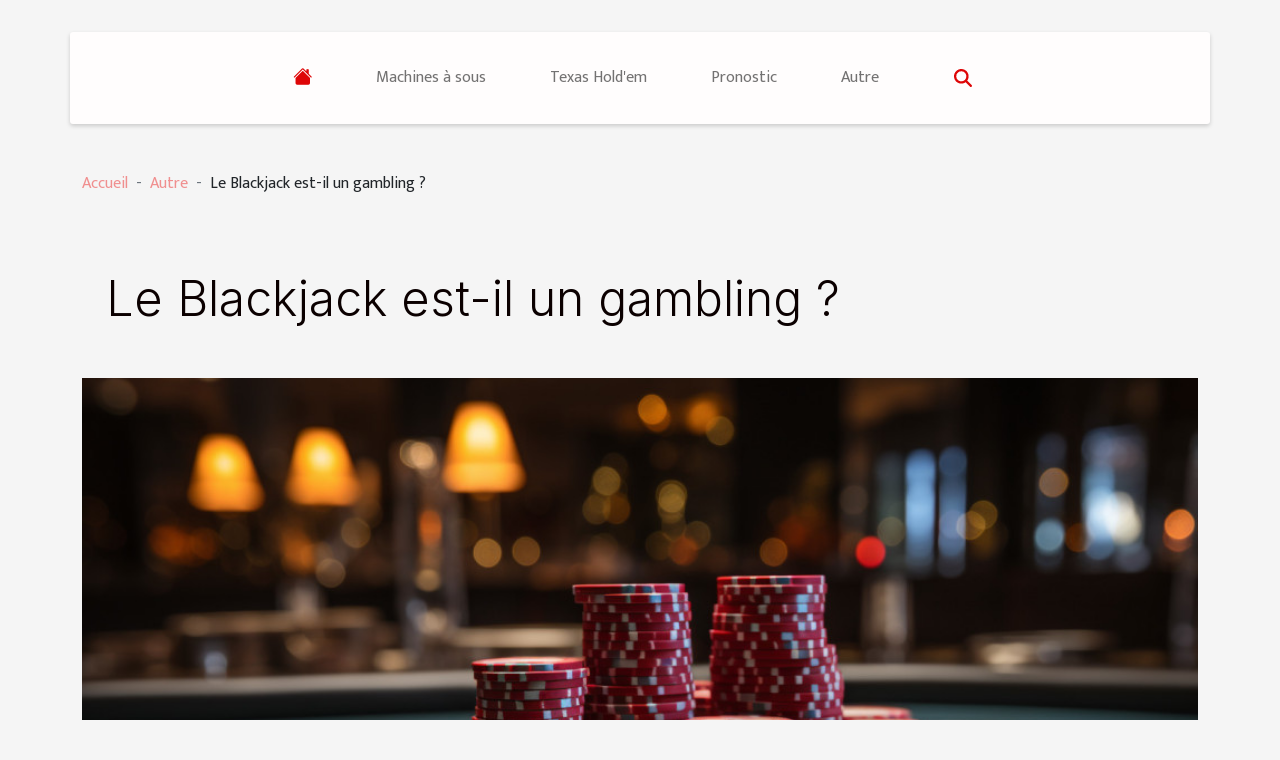

--- FILE ---
content_type: text/html; charset=UTF-8
request_url: https://www.infinite-rpg.com/le-blackjack-est-il-un-gambling
body_size: 13319
content:
<!DOCTYPE html>
    <html lang="fr">
<head>
    <meta charset="utf-8">
    <meta name="viewport" content="width=device-width, initial-scale=1">
    <title>Le Blackjack est-il un gambling ?  | www.infinite-rpg.com</title>

<meta name="description" content="">

<meta name="robots" content="follow,index" />
<link rel="icon" type="image/png" href="/favicon.png" />


    <link rel="stylesheet" href="/css/style2.css">
</head>
<body>
    <header>
    <div class="container-fluid d-flex justify-content-center">
        <nav class="navbar container navbar-expand-xl m-0 pt-3 pb-3">
            <div class="container-fluid">
                <button class="navbar-toggler" type="button" data-bs-toggle="collapse" data-bs-target="#navbarSupportedContent" aria-controls="navbarSupportedContent" aria-expanded="false" aria-label="Toggle navigation">
                    <svg xmlns="http://www.w3.org/2000/svg" fill="currentColor" class="bi bi-list" viewBox="0 0 16 16">
                        <path fill-rule="evenodd" d="M2.5 12a.5.5 0 0 1 .5-.5h10a.5.5 0 0 1 0 1H3a.5.5 0 0 1-.5-.5m0-4a.5.5 0 0 1 .5-.5h10a.5.5 0 0 1 0 1H3a.5.5 0 0 1-.5-.5m0-4a.5.5 0 0 1 .5-.5h10a.5.5 0 0 1 0 1H3a.5.5 0 0 1-.5-.5"></path>
                    </svg>
                </button>
                <div class="collapse navbar-collapse" id="navbarSupportedContent">
                    <ul class="navbar-nav">
                                    <li class="nav-item"><a href="/" class="nav-link"><i></i></a></li>
                                                    <li class="nav-item">
    <a href="/machines-a-sous" class="nav-link">Machines à sous</a>
    </li>
                                    <li class="nav-item">
    <a href="/texas-holdem" class="nav-link">Texas Hold'em</a>
    </li>
                                    <li class="nav-item">
    <a href="/pronostic" class="nav-link">Pronostic</a>
    </li>
                                    <li class="nav-item">
    <a href="/autre" class="nav-link">Autre</a>
    </li>
                            </ul>
                    <form class="d-flex" role="search" method="get" action="/search">
    <input type="search" class="form-control"  name="q" placeholder="Rechercher" aria-label="Rechercher"  pattern=".*\S.*" required>
    <button type="submit" class="btn">
        <svg xmlns="http://www.w3.org/2000/svg" width="18px" height="18px" fill="currentColor" viewBox="0 0 512 512">
                    <path d="M416 208c0 45.9-14.9 88.3-40 122.7L502.6 457.4c12.5 12.5 12.5 32.8 0 45.3s-32.8 12.5-45.3 0L330.7 376c-34.4 25.2-76.8 40-122.7 40C93.1 416 0 322.9 0 208S93.1 0 208 0S416 93.1 416 208zM208 352a144 144 0 1 0 0-288 144 144 0 1 0 0 288z"/>
                </svg>
    </button>
</form>
                </div>
            </div>
        </nav>
    </div>
</header>
<div class="container">
        <nav aria-label="breadcrumb"
               style="--bs-breadcrumb-divider: '-';" >
            <ol class="breadcrumb">
                <li class="breadcrumb-item"><a href="/">Accueil</a></li>
                                    <li class="breadcrumb-item  active ">
                        <a href="/autre" title="Autre">Autre</a>                    </li>
                                <li class="breadcrumb-item">
                    Le Blackjack est-il un gambling ?                </li>
            </ol>
        </nav>
    </div>
<div class="container-fluid">
    <main class="container sidebar-left mt-2">
        <div class="row">
            <div>
                                    <h1>
                        Le Blackjack est-il un gambling ?                    </h1>
                
                    <img class="img-fluid" src="/images/le-blackjack-est-il-un-gambling.jpeg" alt="Le Blackjack est-il un gambling ?">
            </div>

            <aside class="col-lg-3 order-2 order-lg-1 col-12 aside-left">
            <!--     -->

                <div class="list-flat-img">
                    <h2>Récents</h2>                            <section>

                    <figure><a href="/maximiser-vos-gains-strategies-pour-les-machines-a-sous-en-ligne" title="Maximiser vos gains : Stratégies pour les machines à sous en ligne"><img class="d-block w-100" src="/nophoto.png" alt="Maximiser vos gains : Stratégies pour les machines à sous en ligne"></a></figure>                    
                    <div>
                        <h3><a href="/maximiser-vos-gains-strategies-pour-les-machines-a-sous-en-ligne" title="Maximiser vos gains : Stratégies pour les machines à sous en ligne">Maximiser vos gains : Stratégies pour les machines à sous en ligne</a></h3>                        <div>  
Explorer les machines à sous en ligne suscite un engouement croissant, tant pour l’aspect...</div>                    </div>
                </section>
                            <section>

                    <figure><a href="/les-spectacles-et-evenements-a-ne-pas-manquer-dans-un-casino" title="Les spectacles et événements à ne pas manquer dans un casino"><img class="d-block w-100" src="/images/les-spectacles-et-evenements-a-ne-pas-manquer-dans-un-casino.jpg" alt="Les spectacles et événements à ne pas manquer dans un casino"></a></figure>                    
                    <div>
                        <h3><a href="/les-spectacles-et-evenements-a-ne-pas-manquer-dans-un-casino" title="Les spectacles et événements à ne pas manquer dans un casino">Les spectacles et événements à ne pas manquer dans un casino</a></h3>                        <div>
Au cœur des établissements de jeux, l’animation ne se limite pas aux tables et aux machines. Les...</div>                    </div>
                </section>
                            <section>

                    <figure><a href="/les-meilleures-tactiques-pour-gerer-votre-bankroll-de-paris" title="Les meilleures tactiques pour gérer votre bankroll de paris"><img class="d-block w-100" src="/images/les-meilleures-tactiques-pour-gerer-votre-bankroll-de-paris.jpg" alt="Les meilleures tactiques pour gérer votre bankroll de paris"></a></figure>                    
                    <div>
                        <h3><a href="/les-meilleures-tactiques-pour-gerer-votre-bankroll-de-paris" title="Les meilleures tactiques pour gérer votre bankroll de paris">Les meilleures tactiques pour gérer votre bankroll de paris</a></h3>                        <div>
Gérer efficacement votre bankroll de paris est essentiel pour toute personne souhaitant maximiser...</div>                    </div>
                </section>
                            <section>

                    <figure><a href="/limpact-des-conditions-de-mise-sur-les-bonus-gratuits-des-casinos" title="L&#039;impact des conditions de mise sur les bonus gratuits des casinos"><img class="d-block w-100" src="/nophoto.png" alt="L&#039;impact des conditions de mise sur les bonus gratuits des casinos"></a></figure>                    
                    <div>
                        <h3><a href="/limpact-des-conditions-de-mise-sur-les-bonus-gratuits-des-casinos" title="L&#039;impact des conditions de mise sur les bonus gratuits des casinos">L'impact des conditions de mise sur les bonus gratuits des casinos</a></h3>                        <div>
Les bonus gratuits proposés par les casinos en ligne séduisent de nombreux joueurs, mais leur...</div>                    </div>
                </section>
                            <section>

                    <figure><a href="/quest-ce-quun-bonus-crab-et-comment-lutiliser" title="Qu&#039;est-ce qu&#039;un bonus Crab et comment l&#039;utiliser ?"><img class="d-block w-100" src="/images/quest-ce-quun-bonus-crab-et-comment-lutiliser.jpg" alt="Qu&#039;est-ce qu&#039;un bonus Crab et comment l&#039;utiliser ?"></a></figure>                    
                    <div>
                        <h3><a href="/quest-ce-quun-bonus-crab-et-comment-lutiliser" title="Qu&#039;est-ce qu&#039;un bonus Crab et comment l&#039;utiliser ?">Qu'est-ce qu'un bonus Crab et comment l'utiliser ?</a></h3>                        <div>
Découvrez tout ce qu’il faut savoir sur le bonus Crab et son utilisation optimale. Ce sujet...</div>                    </div>
                </section>
                            <section>

                    <figure><a href="/exploration-des-differences-subtiles-entre-plinko-et-pachinko" title="Exploration des différences subtiles entre Plinko et Pachinko"><img class="d-block w-100" src="/images/exploration-des-differences-subtiles-entre-plinko-et-pachinko.jpg" alt="Exploration des différences subtiles entre Plinko et Pachinko"></a></figure>                    
                    <div>
                        <h3><a href="/exploration-des-differences-subtiles-entre-plinko-et-pachinko" title="Exploration des différences subtiles entre Plinko et Pachinko">Exploration des différences subtiles entre Plinko et Pachinko</a></h3>                        <div>
Dans l’univers fascinant des jeux de hasard, deux attractions emblématiques suscitent la...</div>                    </div>
                </section>
                                    </div>
            </aside>

            <div class="col-lg-9 order-1 order-lg-2 col-12 main">
                <article><div><p>Nombreux sont ceux qui adorent jouer au blackjack. Cependant, ils se demandent si ce jeu aussi est compris dans la liste des jeux caractérisé comme du gambling.</p>
<h2 id="anchor_0">Oui le blackjack est un gambling</h2>
<p>Le gambling est tout simplement un jeu de hasard dans lequel l&rsquo;on mise de l&rsquo;argent. Sa particularité, c&rsquo;est le fait que rien n&rsquo;est garanti à l&rsquo;avance. Le joueur peut soit perdre, soit gagner. Seule la chance est ce qui dirige le jeu.</p>
<p>En se basant donc sur cette définition, on en conclut que le blackjack est bel et bien du gambling. En effet, le blackjack est un jeu de cartes où l&rsquo;on mise de l&rsquo;argent et seul le hasard détermine celui qui gagne. Répondant donc à toutes ces caractéristiques, il n&rsquo;y a aucun doute que le blackjack soit du gambling.</p>
<h2 id="anchor_1">Comment gagne-t-on au blackjack ?</h2>
<p>Pour gagner au blackjack, il faudrait se maîtriser et simplement savoir quelle stratégie adopter. Il faut savoir quand maintenir ses cartes, ou quand faire un nouveau tirage,  ou quand doubler la mise et même quand se retirer de la course.</p>
<p>Une manière de gagner beaucoup aussi au blackjack, c&rsquo;est de faire de petites mises et de jouer plusieurs fois. Il vaut mieux gagner peu, à de nombreuses reprises, ce qui va accroître vos gains, que de miser gros et de tout perdre à la fin.</p>
<p>Une autre astuce pour sortir gagnant d&rsquo;une partie de blackjack en ligne, est l&rsquo;utilisation de la stratégie Martingale. Cette stratégie semble être risquée, mais elle porte quand même ses fruits. Cependant, il vaut mieux se renseigner correctement par rapport à cette stratégie ; la maîtriser efficacement, avant de décider de la mettre en pratique. Sinon, vous risquez d&rsquo;obtenir le résultat contraire à celui que vous espériez. Seuls les courageux et audacieux arrivent à utiliser cette stratégie.</p><div>
                    <fieldset><time datetime="2021-06-30 16:16:51">Mercredi 30 juin 2021 16:16</time>                        <ul>
                    <li><a href="https://t.me/share/url?url=https://www.infinite-rpg.com/le-blackjack-est-il-un-gambling&amp;text=Le Blackjack est-il un gambling ?" rel="nofollow" target="_blank"><i class="social-telegram"></i></a></li>
                    <li><a href="https://reddit.com/submit?url=https://www.infinite-rpg.com/le-blackjack-est-il-un-gambling&amp;title=Le Blackjack est-il un gambling ?" rel="nofollow" target="_blank"><i class="social-reddit"></i></a></li>
                    <li><a href="https://twitter.com/share?url=https://www.infinite-rpg.com/le-blackjack-est-il-un-gambling&amp;text=Le Blackjack est-il un gambling ?" rel="nofollow" target="_blank"><i class="social-twitter"></i></a></li>
                    <li><a href="mailto:?subject=Le Blackjack est-il un gambling ?&amp;body=Le Blackjack est-il un gambling ?: https://www.infinite-rpg.com/le-blackjack-est-il-un-gambling&quot;" rel="nofollow" target="_blank"><i class="social-mail"></i></a></li>
                    <li><a href="https://api.whatsapp.com/send?text=Le Blackjack est-il un gambling ?&amp;https://www.infinite-rpg.com/le-blackjack-est-il-un-gambling" rel="nofollow" target="_blank"><i class="social-whatsapp"></i></a></li>
                    <li><a href="https://www.facebook.com/sharer.php?u=https://www.infinite-rpg.com/le-blackjack-est-il-un-gambling" rel="nofollow" target="_blank"><i class="social-facebook"></i></a></li>
                    <li><a href="https://www.linkedin.com/shareArticle?url=https://www.infinite-rpg.com/le-blackjack-est-il-un-gambling&amp;title=Le Blackjack est-il un gambling ?" rel="nofollow" target="_blank"><i class="social-linkedin"></i></a></li>
                    <li><a href="https://pinterest.com/pin/create/bookmarklet/?media=/images/le-blackjack-est-il-un-gambling.jpeg&amp;url=https://www.infinite-rpg.com/le-blackjack-est-il-un-gambling&amp;is_video=0&amp;description=Le Blackjack est-il un gambling ?" rel="nofollow" target="_blank"><i class="social-pinterest"></i></a></li>
            </ul></fieldset></article>            </div>
        </div>
        <section class="newest-list">
        <div class="container">
                        <h2>Articles similaires</h2>
            <div class="row">
                                    <div class="col-12 col-md-4">
                        <figure><a href="/les-spectacles-et-evenements-a-ne-pas-manquer-dans-un-casino" title="Les spectacles et événements à ne pas manquer dans un casino"><img class="img-fluid" src="/images/les-spectacles-et-evenements-a-ne-pas-manquer-dans-un-casino.jpg" alt="Les spectacles et événements à ne pas manquer dans un casino"></a></figure><figcaption>Les spectacles et événements à ne pas manquer dans un casino</figcaption>                        <div>
                                                    </div>
                        <h4><a href="/les-spectacles-et-evenements-a-ne-pas-manquer-dans-un-casino" title="Les spectacles et événements à ne pas manquer dans un casino">Les spectacles et événements à ne pas manquer dans un casino</a></h4>                        <time datetime="2026-01-28 01:20:03">Mercredi 28 janvier 2026 01:20</time>                        <div>
Au cœur des établissements de jeux, l’animation ne se limite pas aux tables et aux machines. Les...</div>                    </div>
                                    <div class="col-12 col-md-4">
                        <figure><a href="/quest-ce-quun-bonus-crab-et-comment-lutiliser" title="Qu&#039;est-ce qu&#039;un bonus Crab et comment l&#039;utiliser ?"><img class="img-fluid" src="/images/quest-ce-quun-bonus-crab-et-comment-lutiliser.jpg" alt="Qu&#039;est-ce qu&#039;un bonus Crab et comment l&#039;utiliser ?"></a></figure><figcaption>Qu'est-ce qu'un bonus Crab et comment l'utiliser ?</figcaption>                        <div>
                                                    </div>
                        <h4><a href="/quest-ce-quun-bonus-crab-et-comment-lutiliser" title="Qu&#039;est-ce qu&#039;un bonus Crab et comment l&#039;utiliser ?">Qu'est-ce qu'un bonus Crab et comment l'utiliser ?</a></h4>                        <time datetime="2025-09-18 07:35:04">Jeudi 18 septembre 2025 07:35</time>                        <div>
Découvrez tout ce qu’il faut savoir sur le bonus Crab et son utilisation optimale. Ce sujet...</div>                    </div>
                                    <div class="col-12 col-md-4">
                        <figure><a href="/exploration-des-differences-subtiles-entre-plinko-et-pachinko" title="Exploration des différences subtiles entre Plinko et Pachinko"><img class="img-fluid" src="/images/exploration-des-differences-subtiles-entre-plinko-et-pachinko.jpg" alt="Exploration des différences subtiles entre Plinko et Pachinko"></a></figure><figcaption>Exploration des différences subtiles entre Plinko et Pachinko</figcaption>                        <div>
                                                    </div>
                        <h4><a href="/exploration-des-differences-subtiles-entre-plinko-et-pachinko" title="Exploration des différences subtiles entre Plinko et Pachinko">Exploration des différences subtiles entre Plinko et Pachinko</a></h4>                        <time datetime="2025-09-15 02:24:50">Lundi 15 septembre 2025 02:24</time>                        <div>
Dans l’univers fascinant des jeux de hasard, deux attractions emblématiques suscitent la...</div>                    </div>
                                    <div class="col-12 col-md-4">
                        <figure><a href="/comment-les-nft-revolutionnent-ils-lengagement-des-utilisateurs-dans-les-jeux" title="Comment les NFT révolutionnent-ils l&#039;engagement des utilisateurs dans les jeux ?"><img class="img-fluid" src="/images/comment-les-nft-revolutionnent-ils-lengagement-des-utilisateurs-dans-les-jeux.jpeg" alt="Comment les NFT révolutionnent-ils l&#039;engagement des utilisateurs dans les jeux ?"></a></figure><figcaption>Comment les NFT révolutionnent-ils l'engagement des utilisateurs dans les jeux ?</figcaption>                        <div>
                                                    </div>
                        <h4><a href="/comment-les-nft-revolutionnent-ils-lengagement-des-utilisateurs-dans-les-jeux" title="Comment les NFT révolutionnent-ils l&#039;engagement des utilisateurs dans les jeux ?">Comment les NFT révolutionnent-ils l'engagement des utilisateurs dans les jeux ?</a></h4>                        <time datetime="2025-09-12 10:28:04">Vendredi 12 septembre 2025 10:28</time>                        <div>
Les NFT transforment progressivement l’univers vidéoludique, bouleversant les modes traditionnels...</div>                    </div>
                                    <div class="col-12 col-md-4">
                        <figure><a href="/comment-maximiser-le-plaisir-en-groupe-lors-dune-soiree-casino" title="Comment maximiser le plaisir en groupe lors d&#039;une soirée casino ?"><img class="img-fluid" src="/images/comment-maximiser-le-plaisir-en-groupe-lors-dune-soiree-casino.jpeg" alt="Comment maximiser le plaisir en groupe lors d&#039;une soirée casino ?"></a></figure><figcaption>Comment maximiser le plaisir en groupe lors d'une soirée casino ?</figcaption>                        <div>
                                                    </div>
                        <h4><a href="/comment-maximiser-le-plaisir-en-groupe-lors-dune-soiree-casino" title="Comment maximiser le plaisir en groupe lors d&#039;une soirée casino ?">Comment maximiser le plaisir en groupe lors d'une soirée casino ?</a></h4>                        <time datetime="2025-08-28 03:20:10">Jeudi 28 août 2025 03:20</time>                        <div>
Organiser une soirée casino en groupe promet des moments inoubliables, mais comment s'assurer que...</div>                    </div>
                                    <div class="col-12 col-md-4">
                        <figure><a href="/implications-fiscales-pour-les-gains-occasionnels-en-jeux-dargent" title="Implications fiscales pour les gains occasionnels en jeux d&#039;argent"><img class="img-fluid" src="/images/implications-fiscales-pour-les-gains-occasionnels-en-jeux-dargent.jpg" alt="Implications fiscales pour les gains occasionnels en jeux d&#039;argent"></a></figure><figcaption>Implications fiscales pour les gains occasionnels en jeux d'argent</figcaption>                        <div>
                                                    </div>
                        <h4><a href="/implications-fiscales-pour-les-gains-occasionnels-en-jeux-dargent" title="Implications fiscales pour les gains occasionnels en jeux d&#039;argent">Implications fiscales pour les gains occasionnels en jeux d'argent</a></h4>                        <time datetime="2025-08-11 05:08:06">Lundi 11 août 2025 05:08</time>                        <div>Les gains issus des jeux d'argent suscitent souvent des interrogations, notamment concernant leur...</div>                    </div>
                                    <div class="col-12 col-md-4">
                        <figure><a href="/comment-les-mini-jeux-en-ligne-transforment-les-jeux-dargent-traditionnels" title="Comment les mini-jeux en ligne transforment les jeux d&#039;argent traditionnels ?"><img class="img-fluid" src="/images/comment-les-mini-jeux-en-ligne-transforment-les-jeux-dargent-traditionnels.jpg" alt="Comment les mini-jeux en ligne transforment les jeux d&#039;argent traditionnels ?"></a></figure><figcaption>Comment les mini-jeux en ligne transforment les jeux d'argent traditionnels ?</figcaption>                        <div>
                                                    </div>
                        <h4><a href="/comment-les-mini-jeux-en-ligne-transforment-les-jeux-dargent-traditionnels" title="Comment les mini-jeux en ligne transforment les jeux d&#039;argent traditionnels ?">Comment les mini-jeux en ligne transforment les jeux d'argent traditionnels ?</a></h4>                        <time datetime="2025-08-04 15:32:05">Lundi 4 août 2025 15:32</time>                        <div>
Les mini-jeux en ligne connaissent un essor remarquable et redéfinissent aujourd’hui l’univers...</div>                    </div>
                                    <div class="col-12 col-md-4">
                        <figure><a href="/exploration-des-avantages-des-programmes-vip-dans-les-casinos-numeriques" title="Exploration des avantages des programmes VIP dans les casinos numériques"><img class="img-fluid" src="/images/exploration-des-avantages-des-programmes-vip-dans-les-casinos-numeriques.jpg" alt="Exploration des avantages des programmes VIP dans les casinos numériques"></a></figure><figcaption>Exploration des avantages des programmes VIP dans les casinos numériques</figcaption>                        <div>
                                                    </div>
                        <h4><a href="/exploration-des-avantages-des-programmes-vip-dans-les-casinos-numeriques" title="Exploration des avantages des programmes VIP dans les casinos numériques">Exploration des avantages des programmes VIP dans les casinos numériques</a></h4>                        <time datetime="2025-06-03 22:10:07">Mardi 3 juin 2025 22:10</time>                        <div>  
Les casinos numériques connaissent un engouement sans précédent, attirant chaque jour de...</div>                    </div>
                                    <div class="col-12 col-md-4">
                        <figure><a href="/strategies-gagnantes-pour-maximiser-vos-gains-au-blackjack-en-ligne" title="Stratégies gagnantes pour maximiser vos gains au blackjack en ligne"><img class="img-fluid" src="/images/strategies-gagnantes-pour-maximiser-vos-gains-au-blackjack-en-ligne.jpg" alt="Stratégies gagnantes pour maximiser vos gains au blackjack en ligne"></a></figure><figcaption>Stratégies gagnantes pour maximiser vos gains au blackjack en ligne</figcaption>                        <div>
                                                    </div>
                        <h4><a href="/strategies-gagnantes-pour-maximiser-vos-gains-au-blackjack-en-ligne" title="Stratégies gagnantes pour maximiser vos gains au blackjack en ligne">Stratégies gagnantes pour maximiser vos gains au blackjack en ligne</a></h4>                        <time datetime="2025-05-28 00:20:04">Mercredi 28 mai 2025 00:20</time>                        <div>
Maîtriser le blackjack en ligne demande bien plus que de la chance : il s’agit d’une discipline...</div>                    </div>
                                    <div class="col-12 col-md-4">
                        <figure><a href="/les-criteres-pour-determiner-un-casino-en-ligne-de-confiance" title="Les critères pour déterminer un casino en ligne de confiance"><img class="img-fluid" src="/images/les-criteres-pour-determiner-un-casino-en-ligne-de-confiance.jpeg" alt="Les critères pour déterminer un casino en ligne de confiance"></a></figure><figcaption>Les critères pour déterminer un casino en ligne de confiance</figcaption>                        <div>
                                                    </div>
                        <h4><a href="/les-criteres-pour-determiner-un-casino-en-ligne-de-confiance" title="Les critères pour déterminer un casino en ligne de confiance">Les critères pour déterminer un casino en ligne de confiance</a></h4>                        <time datetime="2025-05-20 10:04:06">Mardi 20 mai 2025 10:04</time>                        <div>
Dans l'univers des jeux en ligne, choisir un casino en ligne fiable est primordial pour garantir...</div>                    </div>
                                    <div class="col-12 col-md-4">
                        <figure><a href="/guide-pour-comprendre-et-utiliser-les-bonus-sans-exigences-de-pari" title="Guide pour comprendre et utiliser les bonus sans exigences de pari"><img class="img-fluid" src="/images/guide-pour-comprendre-et-utiliser-les-bonus-sans-exigences-de-pari.jpeg" alt="Guide pour comprendre et utiliser les bonus sans exigences de pari"></a></figure><figcaption>Guide pour comprendre et utiliser les bonus sans exigences de pari</figcaption>                        <div>
                                                    </div>
                        <h4><a href="/guide-pour-comprendre-et-utiliser-les-bonus-sans-exigences-de-pari" title="Guide pour comprendre et utiliser les bonus sans exigences de pari">Guide pour comprendre et utiliser les bonus sans exigences de pari</a></h4>                        <time datetime="2025-05-17 10:34:09">Samedi 17 mai 2025 10:34</time>                        <div>
Dans le monde en constante évolution des jeux en ligne, les bonus sans exigences de pari se...</div>                    </div>
                                    <div class="col-12 col-md-4">
                        <figure><a href="/guide-complet-pour-comprendre-les-bonus-gratuits-dans-les-casinos-en-ligne" title="Guide complet pour comprendre les bonus gratuits dans les casinos en ligne"><img class="img-fluid" src="/images/guide-complet-pour-comprendre-les-bonus-gratuits-dans-les-casinos-en-ligne.jpeg" alt="Guide complet pour comprendre les bonus gratuits dans les casinos en ligne"></a></figure><figcaption>Guide complet pour comprendre les bonus gratuits dans les casinos en ligne</figcaption>                        <div>
                                                    </div>
                        <h4><a href="/guide-complet-pour-comprendre-les-bonus-gratuits-dans-les-casinos-en-ligne" title="Guide complet pour comprendre les bonus gratuits dans les casinos en ligne">Guide complet pour comprendre les bonus gratuits dans les casinos en ligne</a></h4>                        <time datetime="2025-04-25 10:48:07">Vendredi 25 avril 2025 10:48</time>                        <div>
Le monde des casinos en ligne est empreint de mystère et d'excitation, promettant non seulement...</div>                    </div>
                                    <div class="col-12 col-md-4">
                        <figure><a href="/comment-maximiser-les-benefices-des-bonus-offerts-par-les-casinos-en-ligne" title="Comment maximiser les bénéfices des bonus offerts par les casinos en ligne"><img class="img-fluid" src="/images/comment-maximiser-les-benefices-des-bonus-offerts-par-les-casinos-en-ligne.jpg" alt="Comment maximiser les bénéfices des bonus offerts par les casinos en ligne"></a></figure><figcaption>Comment maximiser les bénéfices des bonus offerts par les casinos en ligne</figcaption>                        <div>
                                                    </div>
                        <h4><a href="/comment-maximiser-les-benefices-des-bonus-offerts-par-les-casinos-en-ligne" title="Comment maximiser les bénéfices des bonus offerts par les casinos en ligne">Comment maximiser les bénéfices des bonus offerts par les casinos en ligne</a></h4>                        <time datetime="2025-04-14 02:22:04">Lundi 14 avril 2025 02:22</time>                        <div>
Les casinos en ligne sont devenus une plateforme de divertissement prisée par de nombreux adeptes...</div>                    </div>
                                    <div class="col-12 col-md-4">
                        <figure><a href="/exploration-des-meilleures-pratiques-pour-lapprentissage-en-ligne-des-langues" title="Exploration des meilleures pratiques pour l&#039;apprentissage en ligne des langues"><img class="img-fluid" src="/images/exploration-des-meilleures-pratiques-pour-lapprentissage-en-ligne-des-langues.jpeg" alt="Exploration des meilleures pratiques pour l&#039;apprentissage en ligne des langues"></a></figure><figcaption>Exploration des meilleures pratiques pour l'apprentissage en ligne des langues</figcaption>                        <div>
                                                    </div>
                        <h4><a href="/exploration-des-meilleures-pratiques-pour-lapprentissage-en-ligne-des-langues" title="Exploration des meilleures pratiques pour l&#039;apprentissage en ligne des langues">Exploration des meilleures pratiques pour l'apprentissage en ligne des langues</a></h4>                        <time datetime="2025-03-23 12:40:05">Dimanche 23 mars 2025 12:40</time>                        <div>
Dans un monde de plus en plus connecté, l'apprentissage des langues en ligne est devenu une...</div>                    </div>
                                    <div class="col-12 col-md-4">
                        <figure><a href="/exploration-des-theories-de-fans-sur-lavenir-de-la-saga-spatiale" title="Exploration des théories de fans sur l&#039;avenir de la saga spatiale"><img class="img-fluid" src="/images/exploration-des-theories-de-fans-sur-lavenir-de-la-saga-spatiale.jpg" alt="Exploration des théories de fans sur l&#039;avenir de la saga spatiale"></a></figure><figcaption>Exploration des théories de fans sur l'avenir de la saga spatiale</figcaption>                        <div>
                                                    </div>
                        <h4><a href="/exploration-des-theories-de-fans-sur-lavenir-de-la-saga-spatiale" title="Exploration des théories de fans sur l&#039;avenir de la saga spatiale">Exploration des théories de fans sur l'avenir de la saga spatiale</a></h4>                        <time datetime="2025-03-03 03:06:32">Lundi 3 mars 2025 03:06</time>                        <div>
La saga spatiale, avec ses récits épiques et ses univers infinis, a toujours suscité une...</div>                    </div>
                                    <div class="col-12 col-md-4">
                        <figure><a href="/comment-evaluer-la-securite-et-la-fiabilite-des-sites-de-paris" title="Comment évaluer la sécurité et la fiabilité des sites de paris"><img class="img-fluid" src="/images/comment-evaluer-la-securite-et-la-fiabilite-des-sites-de-paris.jpg" alt="Comment évaluer la sécurité et la fiabilité des sites de paris"></a></figure><figcaption>Comment évaluer la sécurité et la fiabilité des sites de paris</figcaption>                        <div>
                                                    </div>
                        <h4><a href="/comment-evaluer-la-securite-et-la-fiabilite-des-sites-de-paris" title="Comment évaluer la sécurité et la fiabilité des sites de paris">Comment évaluer la sécurité et la fiabilité des sites de paris</a></h4>                        <time datetime="2025-02-27 19:48:04">Jeudi 27 février 2025 19:48</time>                        <div>
Dans un univers numérique en constante évolution, la sécurité et la fiabilité des sites de paris...</div>                    </div>
                                    <div class="col-12 col-md-4">
                        <figure><a href="/strategies-pour-passer-des-jeux-de-casino-gratuits-aux-mises-reelles" title="Stratégies pour passer des jeux de casino gratuits aux mises réelles"><img class="img-fluid" src="/images/strategies-pour-passer-des-jeux-de-casino-gratuits-aux-mises-reelles.jpeg" alt="Stratégies pour passer des jeux de casino gratuits aux mises réelles"></a></figure><figcaption>Stratégies pour passer des jeux de casino gratuits aux mises réelles</figcaption>                        <div>
                                                    </div>
                        <h4><a href="/strategies-pour-passer-des-jeux-de-casino-gratuits-aux-mises-reelles" title="Stratégies pour passer des jeux de casino gratuits aux mises réelles">Stratégies pour passer des jeux de casino gratuits aux mises réelles</a></h4>                        <time datetime="2025-02-10 05:56:06">Lundi 10 février 2025 05:56</time>                        <div>
Les jeux de casino gratuits ont toujours constitué une porte d'entrée attrayante pour les...</div>                    </div>
                                    <div class="col-12 col-md-4">
                        <figure><a href="/maximiser-lambiance-avec-des-decorations-et-animations-pour-soirees-a-theme" title="Maximiser l&#039;ambiance avec des décorations et animations pour soirées à thème"><img class="img-fluid" src="/images/maximiser-lambiance-avec-des-decorations-et-animations-pour-soirees-a-theme.jpg" alt="Maximiser l&#039;ambiance avec des décorations et animations pour soirées à thème"></a></figure><figcaption>Maximiser l'ambiance avec des décorations et animations pour soirées à thème</figcaption>                        <div>
                                                    </div>
                        <h4><a href="/maximiser-lambiance-avec-des-decorations-et-animations-pour-soirees-a-theme" title="Maximiser l&#039;ambiance avec des décorations et animations pour soirées à thème">Maximiser l'ambiance avec des décorations et animations pour soirées à thème</a></h4>                        <time datetime="2025-01-13 01:54:04">Lundi 13 janvier 2025 01:54</time>                        <div>
Une soirée à thème réussie repose sur une immersion totale : chaque détail compte pour...</div>                    </div>
                                    <div class="col-12 col-md-4">
                        <figure><a href="/strategies-pour-identifier-les-plateformes-de-jeux-en-ligne-securisees" title="Stratégies pour identifier les plateformes de jeux en ligne sécurisées"><img class="img-fluid" src="/images/strategies-pour-identifier-les-plateformes-de-jeux-en-ligne-securisees.jpeg" alt="Stratégies pour identifier les plateformes de jeux en ligne sécurisées"></a></figure><figcaption>Stratégies pour identifier les plateformes de jeux en ligne sécurisées</figcaption>                        <div>
                                                    </div>
                        <h4><a href="/strategies-pour-identifier-les-plateformes-de-jeux-en-ligne-securisees" title="Stratégies pour identifier les plateformes de jeux en ligne sécurisées">Stratégies pour identifier les plateformes de jeux en ligne sécurisées</a></h4>                        <time datetime="2024-12-22 00:32:06">Dimanche 22 décembre 2024 00:32</time>                        <div>
La toile abrite un nombre croissant de plateformes de jeux en ligne, mais toutes ne se valent pas...</div>                    </div>
                                    <div class="col-12 col-md-4">
                        <figure><a href="/guide-2024-pour-choisir-des-plateformes-de-jeux-en-ligne-securisees" title="Guide 2024 pour choisir des plateformes de jeux en ligne sécurisées"><img class="img-fluid" src="/images/guide-2024-pour-choisir-des-plateformes-de-jeux-en-ligne-securisees.jpg" alt="Guide 2024 pour choisir des plateformes de jeux en ligne sécurisées"></a></figure><figcaption>Guide 2024 pour choisir des plateformes de jeux en ligne sécurisées</figcaption>                        <div>
                                                    </div>
                        <h4><a href="/guide-2024-pour-choisir-des-plateformes-de-jeux-en-ligne-securisees" title="Guide 2024 pour choisir des plateformes de jeux en ligne sécurisées">Guide 2024 pour choisir des plateformes de jeux en ligne sécurisées</a></h4>                        <time datetime="2024-12-17 11:40:05">Mardi 17 décembre 2024 11:40</time>                        <div>
Avec l'essor continu du divertissement numérique, les plateformes de jeux en ligne sont devenues...</div>                    </div>
                                    <div class="col-12 col-md-4">
                        <figure><a href="/les-avantages-des-plateformes-de-jeux-en-ligne-modernes" title="Les avantages des plateformes de jeux en ligne modernes"><img class="img-fluid" src="/images/les-avantages-des-plateformes-de-jeux-en-ligne-modernes.jpeg" alt="Les avantages des plateformes de jeux en ligne modernes"></a></figure><figcaption>Les avantages des plateformes de jeux en ligne modernes</figcaption>                        <div>
                                                    </div>
                        <h4><a href="/les-avantages-des-plateformes-de-jeux-en-ligne-modernes" title="Les avantages des plateformes de jeux en ligne modernes">Les avantages des plateformes de jeux en ligne modernes</a></h4>                        <time datetime="2024-12-04 22:20:05">Mercredi 4 décembre 2024 22:20</time>                        <div>
Dans un monde où la technologie et le divertissement se croisent de manière toujours plus étroite...</div>                    </div>
                                    <div class="col-12 col-md-4">
                        <figure><a href="/les-avantages-de-jouer-sur-les-casinos-en-ligne-modernes" title="Les avantages de jouer sur les casinos en ligne modernes"><img class="img-fluid" src="/images/les-avantages-de-jouer-sur-les-casinos-en-ligne-modernes.jpg" alt="Les avantages de jouer sur les casinos en ligne modernes"></a></figure><figcaption>Les avantages de jouer sur les casinos en ligne modernes</figcaption>                        <div>
                                                    </div>
                        <h4><a href="/les-avantages-de-jouer-sur-les-casinos-en-ligne-modernes" title="Les avantages de jouer sur les casinos en ligne modernes">Les avantages de jouer sur les casinos en ligne modernes</a></h4>                        <time datetime="2024-11-20 09:12:03">Mercredi 20 novembre 2024 09:12</time>                        <div>
Le monde du jeu en ligne a considérablement évolué ces dernières années, proposant aux joueurs...</div>                    </div>
                                    <div class="col-12 col-md-4">
                        <figure><a href="/comment-maximiser-lutilisation-des-bonus-dans-les-casinos-virtuels" title="Comment maximiser l&#039;utilisation des bonus dans les casinos virtuels"><img class="img-fluid" src="/images/comment-maximiser-lutilisation-des-bonus-dans-les-casinos-virtuels.jpg" alt="Comment maximiser l&#039;utilisation des bonus dans les casinos virtuels"></a></figure><figcaption>Comment maximiser l'utilisation des bonus dans les casinos virtuels</figcaption>                        <div>
                                                    </div>
                        <h4><a href="/comment-maximiser-lutilisation-des-bonus-dans-les-casinos-virtuels" title="Comment maximiser l&#039;utilisation des bonus dans les casinos virtuels">Comment maximiser l'utilisation des bonus dans les casinos virtuels</a></h4>                        <time datetime="2024-10-11 01:36:05">Vendredi 11 octobre 2024 01:36</time>                        <div>
Plongez dans l'univers des casinos virtuels, où les bonus constituent un levier stratégique pour...</div>                    </div>
                                    <div class="col-12 col-md-4">
                        <figure><a href="/tendances-actuelles-et-futures-dans-lindustrie-des-casinos-virtuels" title="Tendances actuelles et futures dans l&#039;industrie des casinos virtuels"><img class="img-fluid" src="/images/tendances-actuelles-et-futures-dans-lindustrie-des-casinos-virtuels.jpeg" alt="Tendances actuelles et futures dans l&#039;industrie des casinos virtuels"></a></figure><figcaption>Tendances actuelles et futures dans l'industrie des casinos virtuels</figcaption>                        <div>
                                                    </div>
                        <h4><a href="/tendances-actuelles-et-futures-dans-lindustrie-des-casinos-virtuels" title="Tendances actuelles et futures dans l&#039;industrie des casinos virtuels">Tendances actuelles et futures dans l'industrie des casinos virtuels</a></h4>                        <time datetime="2024-09-16 13:54:05">Lundi 16 septembre 2024 13:54</time>                        <div>
L'industrie des casinos virtuels est un domaine en constante évolution, où innovation et...</div>                    </div>
                                    <div class="col-12 col-md-4">
                        <figure><a href="/comparaison-des-avantages-des-nouveaux-casinos-en-ligne" title="Comparaison des avantages des nouveaux casinos en ligne"><img class="img-fluid" src="/images/comparaison-des-avantages-des-nouveaux-casinos-en-ligne.jpeg" alt="Comparaison des avantages des nouveaux casinos en ligne"></a></figure><figcaption>Comparaison des avantages des nouveaux casinos en ligne</figcaption>                        <div>
                                                    </div>
                        <h4><a href="/comparaison-des-avantages-des-nouveaux-casinos-en-ligne" title="Comparaison des avantages des nouveaux casinos en ligne">Comparaison des avantages des nouveaux casinos en ligne</a></h4>                        <time datetime="2024-07-31 15:40:04">Mercredi 31 juillet 2024 15:40</time>                        <div>
Avec l'essor du numérique, les casinos en ligne ont gagné en popularité, offrant aux amateurs de...</div>                    </div>
                                    <div class="col-12 col-md-4">
                        <figure><a href="/comment-lire-et-comprendre-les-conditions-de-mise-sur-les-sites-de-jeux" title="Comment lire et comprendre les conditions de mise sur les sites de jeux"><img class="img-fluid" src="/images/comment-lire-et-comprendre-les-conditions-de-mise-sur-les-sites-de-jeux.jpg" alt="Comment lire et comprendre les conditions de mise sur les sites de jeux"></a></figure><figcaption>Comment lire et comprendre les conditions de mise sur les sites de jeux</figcaption>                        <div>
                                                    </div>
                        <h4><a href="/comment-lire-et-comprendre-les-conditions-de-mise-sur-les-sites-de-jeux" title="Comment lire et comprendre les conditions de mise sur les sites de jeux">Comment lire et comprendre les conditions de mise sur les sites de jeux</a></h4>                        <time datetime="2024-06-21 03:57:49">Vendredi 21 juin 2024 03:57</time>                        <div>
La navigation dans l'univers des jeux en ligne peut souvent s'apparenter à un véritable défi, en...</div>                    </div>
                                    <div class="col-12 col-md-4">
                        <figure><a href="/exploration-des-differents-types-de-bonus-de-casino-en-ligne-et-leur-impact-sur-les-strategies-de-jeu" title="Exploration des différents types de bonus de casino en ligne et leur impact sur les stratégies de jeu"><img class="img-fluid" src="/images/exploration-des-differents-types-de-bonus-de-casino-en-ligne-et-leur-impact-sur-les-strategies-de-jeu.jpg" alt="Exploration des différents types de bonus de casino en ligne et leur impact sur les stratégies de jeu"></a></figure><figcaption>Exploration des différents types de bonus de casino en ligne et leur impact sur les stratégies de jeu</figcaption>                        <div>
                                                    </div>
                        <h4><a href="/exploration-des-differents-types-de-bonus-de-casino-en-ligne-et-leur-impact-sur-les-strategies-de-jeu" title="Exploration des différents types de bonus de casino en ligne et leur impact sur les stratégies de jeu">Exploration des différents types de bonus de casino en ligne et leur impact sur les stratégies de jeu</a></h4>                        <time datetime="2024-06-13 18:34:10">Jeudi 13 juin 2024 18:34</time>                        <div>
L'univers des casinos en ligne est aussi vaste que varié, avec une multitude de bonus destinés à...</div>                    </div>
                                    <div class="col-12 col-md-4">
                        <figure><a href="/limportance-de-lire-des-avis-dexperts-avant-de-se-lancer-dans-les-paris-en-ligne" title="L&#039;importance de lire des avis d&#039;experts avant de se lancer dans les paris en ligne"><img class="img-fluid" src="/images/limportance-de-lire-des-avis-dexperts-avant-de-se-lancer-dans-les-paris-en-ligne.jpeg" alt="L&#039;importance de lire des avis d&#039;experts avant de se lancer dans les paris en ligne"></a></figure><figcaption>L'importance de lire des avis d'experts avant de se lancer dans les paris en ligne</figcaption>                        <div>
                                                    </div>
                        <h4><a href="/limportance-de-lire-des-avis-dexperts-avant-de-se-lancer-dans-les-paris-en-ligne" title="L&#039;importance de lire des avis d&#039;experts avant de se lancer dans les paris en ligne">L'importance de lire des avis d'experts avant de se lancer dans les paris en ligne</a></h4>                        <time datetime="2023-11-17 23:53:09">Vendredi 17 novembre 2023 23:53</time>                        <div>
Dans un monde où les informations fusent de partout et où l'immédiateté semble régner, l'acte de...</div>                    </div>
                                    <div class="col-12 col-md-4">
                        <figure><a href="/comprendre-les-conditions-de-mise-pour-optimiser-lutilisation-des-bonus-de-casino-en-ligne" title="Comprendre les conditions de mise pour optimiser l&#039;utilisation des bonus de casino en ligne"><img class="img-fluid" src="/images/comprendre-les-conditions-de-mise-pour-optimiser-lutilisation-des-bonus-de-casino-en-ligne.jpeg" alt="Comprendre les conditions de mise pour optimiser l&#039;utilisation des bonus de casino en ligne"></a></figure><figcaption>Comprendre les conditions de mise pour optimiser l'utilisation des bonus de casino en ligne</figcaption>                        <div>
                                                    </div>
                        <h4><a href="/comprendre-les-conditions-de-mise-pour-optimiser-lutilisation-des-bonus-de-casino-en-ligne" title="Comprendre les conditions de mise pour optimiser l&#039;utilisation des bonus de casino en ligne">Comprendre les conditions de mise pour optimiser l'utilisation des bonus de casino en ligne</a></h4>                        <time datetime="2023-11-17 23:46:01">Vendredi 17 novembre 2023 23:46</time>                        <div>
Dans l'univers trépidant des casinos en ligne, les bonus constituent une attraction majeure pour...</div>                    </div>
                                    <div class="col-12 col-md-4">
                        <figure><a href="/impact-economique-de-lindustrie-des-jeux-de-casino-en-ligne" title="Impact économique de l&#039;industrie des jeux de casino en ligne"><img class="img-fluid" src="/images/impact-economique-de-lindustrie-des-jeux-de-casino-en-ligne.jpg" alt="Impact économique de l&#039;industrie des jeux de casino en ligne"></a></figure><figcaption>Impact économique de l'industrie des jeux de casino en ligne</figcaption>                        <div>
                                                    </div>
                        <h4><a href="/impact-economique-de-lindustrie-des-jeux-de-casino-en-ligne" title="Impact économique de l&#039;industrie des jeux de casino en ligne">Impact économique de l'industrie des jeux de casino en ligne</a></h4>                        <time datetime="2023-10-23 03:16:04">Lundi 23 octobre 2023 03:16</time>                        <div>
Avec l&rsquo;avènement des technologies numériques, notre monde est en constante évolution, et...</div>                    </div>
                                    <div class="col-12 col-md-4">
                        <figure><a href="/lessor-des-casinos-en-ligne-au-mali-un-phenomene-a-deux-faces" title="L&#039;essor des casinos en ligne au Mali : un phénomène à deux faces"><img class="img-fluid" src="/images/lessor-des-casinos-en-ligne-au-mali-un-phenomene-a-deux-faces.jpg" alt="L&#039;essor des casinos en ligne au Mali : un phénomène à deux faces"></a></figure><figcaption>L'essor des casinos en ligne au Mali : un phénomène à deux faces</figcaption>                        <div>
                                                    </div>
                        <h4><a href="/lessor-des-casinos-en-ligne-au-mali-un-phenomene-a-deux-faces" title="L&#039;essor des casinos en ligne au Mali : un phénomène à deux faces">L'essor des casinos en ligne au Mali : un phénomène à deux faces</a></h4>                        <time datetime="2023-09-25 02:46:06">Lundi 25 septembre 2023 02:46</time>                        <div>
Dans un monde de plus en plus numérisé, où les industries traditionnelles sont en constante...</div>                    </div>
                                    <div class="col-12 col-md-4">
                        <figure><a href="/comment-maximiser-votre-bonus-sportif-de-100-sur-les-sites-de-paris-en-ligne" title="Comment maximiser votre bonus sportif de 100% sur les sites de paris en ligne"><img class="img-fluid" src="/images/comment-maximiser-votre-bonus-sportif-de-100-sur-les-sites-de-paris-en-ligne.jpeg" alt="Comment maximiser votre bonus sportif de 100% sur les sites de paris en ligne"></a></figure><figcaption>Comment maximiser votre bonus sportif de 100% sur les sites de paris en ligne</figcaption>                        <div>
                                                    </div>
                        <h4><a href="/comment-maximiser-votre-bonus-sportif-de-100-sur-les-sites-de-paris-en-ligne" title="Comment maximiser votre bonus sportif de 100% sur les sites de paris en ligne">Comment maximiser votre bonus sportif de 100% sur les sites de paris en ligne</a></h4>                        <time datetime="2023-09-22 19:06:05">Vendredi 22 septembre 2023 19:06</time>                        <div>
Voyez-vous cette offre séduisante de bonus sportif de 100% sur votre site de paris en ligne...</div>                    </div>
                                    <div class="col-12 col-md-4">
                        <figure><a href="/exploration-des-jeux-de-guerre-en-ligne-et-leur-impact-economique" title="Exploration des jeux de guerre en ligne et leur impact économique"><img class="img-fluid" src="/images/exploration-des-jeux-de-guerre-en-ligne-et-leur-impact-economique.jpeg" alt="Exploration des jeux de guerre en ligne et leur impact économique"></a></figure><figcaption>Exploration des jeux de guerre en ligne et leur impact économique</figcaption>                        <div>
                                                    </div>
                        <h4><a href="/exploration-des-jeux-de-guerre-en-ligne-et-leur-impact-economique" title="Exploration des jeux de guerre en ligne et leur impact économique">Exploration des jeux de guerre en ligne et leur impact économique</a></h4>                        <time datetime="2023-08-22 20:34:09">Mardi 22 août 2023 20:34</time>                        <div>
L&rsquo;univers des jeux en ligne, et plus particulièrement des jeux de guerre en ligne, suscite...</div>                    </div>
                                    <div class="col-12 col-md-4">
                        <figure><a href="/exploration-du-succes-de-wild-sultan-le-casino-numerique-de-la-nouvelle-generation" title="Exploration du succès de Wild Sultan, le casino numérique de la nouvelle génération"><img class="img-fluid" src="/images/exploration-du-succes-de-wild-sultan-le-casino-numerique-de-la-nouvelle-generation.jpg" alt="Exploration du succès de Wild Sultan, le casino numérique de la nouvelle génération"></a></figure><figcaption>Exploration du succès de Wild Sultan, le casino numérique de la nouvelle génération</figcaption>                        <div>
                                                    </div>
                        <h4><a href="/exploration-du-succes-de-wild-sultan-le-casino-numerique-de-la-nouvelle-generation" title="Exploration du succès de Wild Sultan, le casino numérique de la nouvelle génération">Exploration du succès de Wild Sultan, le casino numérique de la nouvelle génération</a></h4>                        <time datetime="2023-08-22 20:24:13">Mardi 22 août 2023 20:24</time>                        <div>
Depuis quelques années, le paysage des casinos en ligne a connu une révolution majeure....</div>                    </div>
                                    <div class="col-12 col-md-4">
                        <figure><a href="/joueur-debutant-quels-casinos-jouer-pour-gagner-de-largent" title="Joueur débutant : quels casinos jouer pour gagner de l’argent ?"><img class="img-fluid" src="/images/joueur-debutant-quels-casinos-jouer-pour-gagner-de-largent.jpg" alt="Joueur débutant : quels casinos jouer pour gagner de l’argent ?"></a></figure><figcaption>Joueur débutant : quels casinos jouer pour gagner de l’argent ?</figcaption>                        <div>
                                                    </div>
                        <h4><a href="/joueur-debutant-quels-casinos-jouer-pour-gagner-de-largent" title="Joueur débutant : quels casinos jouer pour gagner de l’argent ?">Joueur débutant : quels casinos jouer pour gagner de l’argent ?</a></h4>                        <time datetime="2023-08-15 02:18:02">Mardi 15 août 2023 02:18</time>                        <div>Avec la panoplie de plateforme de jeux de casino en ligne disponible sur le marché, il est...</div>                    </div>
                                    <div class="col-12 col-md-4">
                        <figure><a href="/decouvrez-lessentiel-sur-les-casinos-en-ligne" title="Découvrez l’essentiel sur les casinos en ligne"><img class="img-fluid" src="/images/decouvrez-lessentiel-sur-les-casinos-en-ligne.jpg" alt="Découvrez l’essentiel sur les casinos en ligne"></a></figure><figcaption>Découvrez l’essentiel sur les casinos en ligne</figcaption>                        <div>
                                                    </div>
                        <h4><a href="/decouvrez-lessentiel-sur-les-casinos-en-ligne" title="Découvrez l’essentiel sur les casinos en ligne">Découvrez l’essentiel sur les casinos en ligne</a></h4>                        <time datetime="2023-07-15 04:36:02">Samedi 15 juillet 2023 04:36</time>                        <div>Le secteur des casinos en ligne regorge de nos jours, plusieurs sites. C’est un monde dans lequel...</div>                    </div>
                                    <div class="col-12 col-md-4">
                        <figure><a href="/pourquoi-entrer-dans-les-meilleurs-casinos" title="Pourquoi entrer dans les meilleurs casinos ?"><img class="img-fluid" src="/images/pourquoi-entrer-dans-les-meilleurs-casinos.jpg" alt="Pourquoi entrer dans les meilleurs casinos ?"></a></figure><figcaption>Pourquoi entrer dans les meilleurs casinos ?</figcaption>                        <div>
                                                    </div>
                        <h4><a href="/pourquoi-entrer-dans-les-meilleurs-casinos" title="Pourquoi entrer dans les meilleurs casinos ?">Pourquoi entrer dans les meilleurs casinos ?</a></h4>                        <time datetime="2023-07-13 22:02:01">Jeudi 13 juillet 2023 22:02</time>                        <div>Les casinos sont des endroits où les gens viennent pour s&rsquo;amuser, se détendre et gagner de...</div>                    </div>
                                    <div class="col-12 col-md-4">
                        <figure><a href="/comment-verifier-la-fiabilite-des-plateformes-de-paris-en-ligne" title="Comment vérifier la fiabilité des plateformes de paris en ligne?"><img class="img-fluid" src="/images/comment-verifier-la-fiabilite-des-plateformes-de-paris-en-ligne.jpg" alt="Comment vérifier la fiabilité des plateformes de paris en ligne?"></a></figure><figcaption>Comment vérifier la fiabilité des plateformes de paris en ligne?</figcaption>                        <div>
                                                    </div>
                        <h4><a href="/comment-verifier-la-fiabilite-des-plateformes-de-paris-en-ligne" title="Comment vérifier la fiabilité des plateformes de paris en ligne?">Comment vérifier la fiabilité des plateformes de paris en ligne?</a></h4>                        <time datetime="2023-07-07 04:10:02">Vendredi 7 juillet 2023 04:10</time>                        <div>Les plateformes de paris en ligne offrent une expérience de jeu pratique et accessible, mais leur...</div>                    </div>
                                    <div class="col-12 col-md-4">
                        <figure><a href="/pre-match-de-tennis-pourquoi-et-comment-augmenter-sa-confiance-en-soi" title="Pré-match de tennis : pourquoi et comment augmenter sa confiance en soi ?"><img class="img-fluid" src="/images/pre-match-de-tennis-pourquoi-et-comment-augmenter-sa-confiance-en-soi.jpg" alt="Pré-match de tennis : pourquoi et comment augmenter sa confiance en soi ?"></a></figure><figcaption>Pré-match de tennis : pourquoi et comment augmenter sa confiance en soi ?</figcaption>                        <div>
                                                    </div>
                        <h4><a href="/pre-match-de-tennis-pourquoi-et-comment-augmenter-sa-confiance-en-soi" title="Pré-match de tennis : pourquoi et comment augmenter sa confiance en soi ?">Pré-match de tennis : pourquoi et comment augmenter sa confiance en soi ?</a></h4>                        <time datetime="2023-06-08 03:42:02">Jeudi 8 juin 2023 03:42</time>                        <div>Avant de commencer à jouer au tennis, il est important de se préparer sur tous les fronts....</div>                    </div>
                                    <div class="col-12 col-md-4">
                        <figure><a href="/pourquoi-choisir-un-casino-en-ligne" title="Pourquoi choisir un casino en ligne ?"><img class="img-fluid" src="/images/pourquoi-choisir-un-casino-en-ligne.jpeg" alt="Pourquoi choisir un casino en ligne ?"></a></figure><figcaption>Pourquoi choisir un casino en ligne ?</figcaption>                        <div>
                                                    </div>
                        <h4><a href="/pourquoi-choisir-un-casino-en-ligne" title="Pourquoi choisir un casino en ligne ?">Pourquoi choisir un casino en ligne ?</a></h4>                        <time datetime="2023-06-03 00:06:01">Samedi 3 juin 2023 00:06</time>                        <div>Les casinos en ligne gagnent plus de popularité sur les casinos que vous connaissez depuis...</div>                    </div>
                                    <div class="col-12 col-md-4">
                        <figure><a href="/dependance-aux-paris-comment-resoudre-le-probleme" title="Dépendance aux paris : comment résoudre le problème ?"><img class="img-fluid" src="/images/dependance-aux-paris-comment-resoudre-le-probleme.jpeg" alt="Dépendance aux paris : comment résoudre le problème ?"></a></figure><figcaption>Dépendance aux paris : comment résoudre le problème ?</figcaption>                        <div>
                                                    </div>
                        <h4><a href="/dependance-aux-paris-comment-resoudre-le-probleme" title="Dépendance aux paris : comment résoudre le problème ?">Dépendance aux paris : comment résoudre le problème ?</a></h4>                        <time datetime="2023-05-02 14:50:02">Mardi 2 mai 2023 14:50</time>                        <div>Le jeu n&rsquo;est pas seulement un divertissement, mais aussi un jeu plein d&rsquo;émotions....</div>                    </div>
                                    <div class="col-12 col-md-4">
                        <figure><a href="/casino-en-ligne-explication-jeux-avantages-et-transactions" title="Casino en ligne : explication, jeux, avantages et transactions"><img class="img-fluid" src="/images/casino-en-ligne-explication-jeux-avantages-et-transactions.jpg" alt="Casino en ligne : explication, jeux, avantages et transactions"></a></figure><figcaption>Casino en ligne : explication, jeux, avantages et transactions</figcaption>                        <div>
                                                    </div>
                        <h4><a href="/casino-en-ligne-explication-jeux-avantages-et-transactions" title="Casino en ligne : explication, jeux, avantages et transactions">Casino en ligne : explication, jeux, avantages et transactions</a></h4>                        <time datetime="2023-04-25 12:44:02">Mardi 25 avril 2023 12:44</time>                        <div>Certaines plateformes de jeux virtuels, y compris les casinos en ligne, proposent la possibilité...</div>                    </div>
                                    <div class="col-12 col-md-4">
                        <figure><a href="/quels-sont-les-differents-types-de-paris-sportifs" title="Quels sont les différents types de paris sportifs ?"><img class="img-fluid" src="/images/quels-sont-les-differents-types-de-paris-sportifs.jpeg" alt="Quels sont les différents types de paris sportifs ?"></a></figure><figcaption>Quels sont les différents types de paris sportifs ?</figcaption>                        <div>
                                                    </div>
                        <h4><a href="/quels-sont-les-differents-types-de-paris-sportifs" title="Quels sont les différents types de paris sportifs ?">Quels sont les différents types de paris sportifs ?</a></h4>                        <time datetime="2023-04-24 05:12:01">Lundi 24 avril 2023 05:12</time>                        <div>Les sites de jeux proposent de nombreux types de paris sur chaque match. Pendant que le résultat...</div>                    </div>
                                    <div class="col-12 col-md-4">
                        <figure><a href="/choisir-la-meilleure-machine-a-sous-au-casino-quels-criteres-considerer" title="Choisir la meilleure machine à sous au casino : quels critères considérer ?"><img class="img-fluid" src="/images/choisir-la-meilleure-machine-a-sous-au-casino-quels-criteres-considerer.jpg" alt="Choisir la meilleure machine à sous au casino : quels critères considérer ?"></a></figure><figcaption>Choisir la meilleure machine à sous au casino : quels critères considérer ?</figcaption>                        <div>
                                                    </div>
                        <h4><a href="/choisir-la-meilleure-machine-a-sous-au-casino-quels-criteres-considerer" title="Choisir la meilleure machine à sous au casino : quels critères considérer ?">Choisir la meilleure machine à sous au casino : quels critères considérer ?</a></h4>                        <time datetime="2023-04-21 04:22:01">Vendredi 21 avril 2023 04:22</time>                        <div>En raison de sa simplicité et des différentes opportunités qu’elle offre, la machine à sous est...</div>                    </div>
                                    <div class="col-12 col-md-4">
                        <figure><a href="/les-meilleures-strategies-pour-gagner-aux-paris-sportifs" title="Les meilleures stratégies pour gagner aux paris sportifs"><img class="img-fluid" src="/images/les-meilleures-strategies-pour-gagner-aux-paris-sportifs.jpeg" alt="Les meilleures stratégies pour gagner aux paris sportifs"></a></figure><figcaption>Les meilleures stratégies pour gagner aux paris sportifs</figcaption>                        <div>
                                                    </div>
                        <h4><a href="/les-meilleures-strategies-pour-gagner-aux-paris-sportifs" title="Les meilleures stratégies pour gagner aux paris sportifs">Les meilleures stratégies pour gagner aux paris sportifs</a></h4>                        <time datetime="2023-04-10 03:10:02">Lundi 10 avril 2023 03:10</time>                        <div>&nbsp;
Les paris sportifs sont devenus extrêmement populaires ces dernières années, avec des...</div>                    </div>
                                    <div class="col-12 col-md-4">
                        <figure><a href="/lessentiel-a-savoir-sur-les-jeux-spins-deluxe-casino" title="L&#039;essentiel à savoir sur les jeux spins deluxe casino"><img class="img-fluid" src="/images/lessentiel-a-savoir-sur-les-jeux-spins-deluxe-casino.jpeg" alt="L&#039;essentiel à savoir sur les jeux spins deluxe casino"></a></figure><figcaption>L'essentiel à savoir sur les jeux spins deluxe casino</figcaption>                        <div>
                                                    </div>
                        <h4><a href="/lessentiel-a-savoir-sur-les-jeux-spins-deluxe-casino" title="L&#039;essentiel à savoir sur les jeux spins deluxe casino">L'essentiel à savoir sur les jeux spins deluxe casino</a></h4>                        <time datetime="2023-01-21 00:32:02">Samedi 21 janvier 2023 00:32</time>                        <div>Avez-vous entendu des rumeurs concernant l&rsquo;arrivée d&rsquo;une nouveauté sur le marché...</div>                    </div>
                                    <div class="col-12 col-md-4">
                        <figure><a href="/jeux-de-casinos-comment-gagner-des-bonus-de-jeux-avec-les-casinos-en-ligne" title="Jeux de casinos : Comment gagner des bonus de jeux avec les casinos en ligne ?"><img class="img-fluid" src="/images/jeux-de-casinos-comment-gagner-des-bonus-de-jeux-avec-les-casinos-en-ligne.jpg" alt="Jeux de casinos : Comment gagner des bonus de jeux avec les casinos en ligne ?"></a></figure><figcaption>Jeux de casinos : Comment gagner des bonus de jeux avec les casinos en ligne ?</figcaption>                        <div>
                                                    </div>
                        <h4><a href="/jeux-de-casinos-comment-gagner-des-bonus-de-jeux-avec-les-casinos-en-ligne" title="Jeux de casinos : Comment gagner des bonus de jeux avec les casinos en ligne ?">Jeux de casinos : Comment gagner des bonus de jeux avec les casinos en ligne ?</a></h4>                        <time datetime="2022-12-22 13:16:01">Jeudi 22 décembre 2022 13:16</time>                        <div>Les casinos en ligne sont en plein essor depuis quelques années et le nombre de joueurs ne cesse...</div>                    </div>
                                    <div class="col-12 col-md-4">
                        <figure><a href="/1xbet-les-secrets-pour-ne-jamais-perdre" title="1XBet : Les secrets pour ne jamais perdre"><img class="img-fluid" src="/images/1xbet-les-secrets-pour-ne-jamais-perdre.jpeg" alt="1XBet : Les secrets pour ne jamais perdre"></a></figure><figcaption>1XBet : Les secrets pour ne jamais perdre</figcaption>                        <div>
                                                    </div>
                        <h4><a href="/1xbet-les-secrets-pour-ne-jamais-perdre" title="1XBet : Les secrets pour ne jamais perdre">1XBet : Les secrets pour ne jamais perdre</a></h4>                        <time datetime="2022-10-31 20:52:02">Lundi 31 octobre 2022 20:52</time>                        <div>Gagnez des paris sportifs sur 1xbet n’est pas si compliqué, surtout si on s’y connait déjà. Si...</div>                    </div>
                                    <div class="col-12 col-md-4">
                        <figure><a href="/comment-trouver-un-meilleur-casino-pour-les-francais" title="Comment trouver un meilleur casino pour les Français ?"><img class="img-fluid" src="/images/comment-trouver-un-meilleur-casino-pour-les-francais.jpeg" alt="Comment trouver un meilleur casino pour les Français ?"></a></figure><figcaption>Comment trouver un meilleur casino pour les Français ?</figcaption>                        <div>
                                                    </div>
                        <h4><a href="/comment-trouver-un-meilleur-casino-pour-les-francais" title="Comment trouver un meilleur casino pour les Français ?">Comment trouver un meilleur casino pour les Français ?</a></h4>                        <time datetime="2022-10-18 00:56:02">Mardi 18 octobre 2022 00:56</time>                        <div>Les casinos en ligne bénéficient de nos jours d’une popularité considérable parmi les joueurs de...</div>                    </div>
                                    <div class="col-12 col-md-4">
                        <figure><a href="/pourquoi-choisir-de-jouer-dans-un-casino-en-ligne" title="Pourquoi choisir de jouer dans un casino en ligne ?"><img class="img-fluid" src="/images/pourquoi-choisir-de-jouer-dans-un-casino-en-ligne.jpeg" alt="Pourquoi choisir de jouer dans un casino en ligne ?"></a></figure><figcaption>Pourquoi choisir de jouer dans un casino en ligne ?</figcaption>                        <div>
                                                    </div>
                        <h4><a href="/pourquoi-choisir-de-jouer-dans-un-casino-en-ligne" title="Pourquoi choisir de jouer dans un casino en ligne ?">Pourquoi choisir de jouer dans un casino en ligne ?</a></h4>                        <time datetime="2022-09-13 13:33:30">Mardi 13 septembre 2022 13:33</time>                        <div>Grâce au développement de la technologie, il existe aujourd’hui une multitude de jeux pour vous...</div>                    </div>
                                    <div class="col-12 col-md-4">
                        <figure><a href="/jeux-de-casino-en-ligne-quelques-conseils-pour-augmenter-vos-chances-de-gagner" title="Jeux de Casino en ligne : Quelques conseils pour augmenter vos chances de gagner"><img class="img-fluid" src="/images/jeux-de-casino-en-ligne-quelques-conseils-pour-augmenter-vos-chances-de-gagner.jpg" alt="Jeux de Casino en ligne : Quelques conseils pour augmenter vos chances de gagner"></a></figure><figcaption>Jeux de Casino en ligne : Quelques conseils pour augmenter vos chances de gagner</figcaption>                        <div>
                                                    </div>
                        <h4><a href="/jeux-de-casino-en-ligne-quelques-conseils-pour-augmenter-vos-chances-de-gagner" title="Jeux de Casino en ligne : Quelques conseils pour augmenter vos chances de gagner">Jeux de Casino en ligne : Quelques conseils pour augmenter vos chances de gagner</a></h4>                        <time datetime="2022-09-02 14:57:54">Vendredi 2 septembre 2022 14:57</time>                        <div>Pour plus de gains dans les jeux en ligne, rechercher de meilleures astuces reste la solution...</div>                    </div>
                                    <div class="col-12 col-md-4">
                        <figure><a href="/machine-a-sous-en-ligne-quelques-bonnes-raisons-darreter-de-jouer" title="Machine à sous en ligne : Quelques bonnes raisons d’arrêter de jouer"><img class="img-fluid" src="/images/machine-a-sous-en-ligne-quelques-bonnes-raisons-darreter-de-jouer.jpeg" alt="Machine à sous en ligne : Quelques bonnes raisons d’arrêter de jouer"></a></figure><figcaption>Machine à sous en ligne : Quelques bonnes raisons d’arrêter de jouer</figcaption>                        <div>
                                                    </div>
                        <h4><a href="/machine-a-sous-en-ligne-quelques-bonnes-raisons-darreter-de-jouer" title="Machine à sous en ligne : Quelques bonnes raisons d’arrêter de jouer">Machine à sous en ligne : Quelques bonnes raisons d’arrêter de jouer</a></h4>                        <time datetime="2022-08-24 15:30:22">Mercredi 24 août 2022 15:30</time>                        <div>Les jeux en ligne sont connus comme d’excellent moyen de se faire de l’argent réel par le virtuel....</div>                    </div>
                                    <div class="col-12 col-md-4">
                        <figure><a href="/est-ce-quon-peut-parier-sur-la-can" title="Est-ce qu&#039;on peut parier sur la CAN"><img class="img-fluid" src="/images/est-ce-quon-peut-parier-sur-la-can.jpg" alt="Est-ce qu&#039;on peut parier sur la CAN"></a></figure><figcaption>Est-ce qu'on peut parier sur la CAN</figcaption>                        <div>
                                                    </div>
                        <h4><a href="/est-ce-quon-peut-parier-sur-la-can" title="Est-ce qu&#039;on peut parier sur la CAN">Est-ce qu'on peut parier sur la CAN</a></h4>                        <time datetime="2022-05-24 15:48:56">Mardi 24 mai 2022 15:48</time>                        <div>Pendant la période où se déroule la CAN, plusieurs sont ceux qui ont une équipe qu&rsquo;ils...</div>                    </div>
                                    <div class="col-12 col-md-4">
                        <figure><a href="/quels-sont-les-avantages-dun-casino-en-ligne" title="Quels sont les avantages d’un casino en ligne ?"><img class="img-fluid" src="/images/quels-sont-les-avantages-dun-casino-en-ligne.jpeg" alt="Quels sont les avantages d’un casino en ligne ?"></a></figure><figcaption>Quels sont les avantages d’un casino en ligne ?</figcaption>                        <div>
                                                    </div>
                        <h4><a href="/quels-sont-les-avantages-dun-casino-en-ligne" title="Quels sont les avantages d’un casino en ligne ?">Quels sont les avantages d’un casino en ligne ?</a></h4>                        <time datetime="2022-01-11 17:27:04">Mardi 11 janvier 2022 17:27</time>                        <div>Avec le développement de l’Internet, vous n’avez pas besoin de quitter le confort de votre...</div>                    </div>
                                    <div class="col-12 col-md-4">
                        <figure><a href="/3-conseils-pour-jouer-au-jeu-de-casino-poker" title="3 conseils pour jouer au jeu de casino poker"><img class="img-fluid" src="/images/3-conseils-pour-jouer-au-jeu-de-casino-poker.jpeg" alt="3 conseils pour jouer au jeu de casino poker"></a></figure><figcaption>3 conseils pour jouer au jeu de casino poker</figcaption>                        <div>
                                                    </div>
                        <h4><a href="/3-conseils-pour-jouer-au-jeu-de-casino-poker" title="3 conseils pour jouer au jeu de casino poker">3 conseils pour jouer au jeu de casino poker</a></h4>                        <time datetime="2021-12-01 16:29:00">Mercredi 1 décembre 2021 16:29</time>                        <div>A l’instar de tous les jeux de casino, le jeu de poker a ses spécificités. Avant de jouer à ce jeu...</div>                    </div>
                                    <div class="col-12 col-md-4">
                        <figure><a href="/3-astuces-pour-bien-jouer-au-poker" title="3 astuces pour bien jouer au poker"><img class="img-fluid" src="/images/3-astuces-pour-bien-jouer-au-poker.jpg" alt="3 astuces pour bien jouer au poker"></a></figure><figcaption>3 astuces pour bien jouer au poker</figcaption>                        <div>
                                                    </div>
                        <h4><a href="/3-astuces-pour-bien-jouer-au-poker" title="3 astuces pour bien jouer au poker">3 astuces pour bien jouer au poker</a></h4>                        <time datetime="2021-12-01 00:21:47">Mercredi 1 décembre 2021 00:21</time>                        <div>Le poker est un fabuleux jeu de cartes qui a connu un développement fulgurant et qui s’étend à...</div>                    </div>
                                    <div class="col-12 col-md-4">
                        <figure><a href="/comment-choisir-un-bon-casino" title="Comment choisir un bon casino ?"><img class="img-fluid" src="/images/comment-choisir-un-bon-casino.jpg" alt="Comment choisir un bon casino ?"></a></figure><figcaption>Comment choisir un bon casino ?</figcaption>                        <div>
                                                    </div>
                        <h4><a href="/comment-choisir-un-bon-casino" title="Comment choisir un bon casino ?">Comment choisir un bon casino ?</a></h4>                        <time datetime="2021-09-25 20:29:33">Samedi 25 septembre 2021 20:29</time>                        <div>En France, appelée la région parisienne, l’Île-de-France est la région qui regroupe les meilleurs...</div>                    </div>
                                    <div class="col-12 col-md-4">
                        <figure><a href="/le-site-lucky-luke-peut-on-y-gagner-de-largent" title="Le site Lucky Luke : peut-on y gagner de l’argent ?"><img class="img-fluid" src="/images/le-site-lucky-luke-peut-on-y-gagner-de-largent.jpeg" alt="Le site Lucky Luke : peut-on y gagner de l’argent ?"></a></figure><figcaption>Le site Lucky Luke : peut-on y gagner de l’argent ?</figcaption>                        <div>
                                                    </div>
                        <h4><a href="/le-site-lucky-luke-peut-on-y-gagner-de-largent" title="Le site Lucky Luke : peut-on y gagner de l’argent ?">Le site Lucky Luke : peut-on y gagner de l’argent ?</a></h4>                        <time datetime="2021-09-18 23:10:38">Samedi 18 septembre 2021 23:10</time>                        <div>Devenu bookmaker depuis 2019, Lucky Luke est un site de jeu en ligne qui ne cesse d’étendre sa...</div>                    </div>
                                    <div class="col-12 col-md-4">
                        <figure><a href="/comment-jouer-au-casino-avec-un-bonus-sans-depot" title="Comment jouer au casino avec un bonus sans dépôt ?"><img class="img-fluid" src="/images/comment-jouer-au-casino-avec-un-bonus-sans-depot.jpeg" alt="Comment jouer au casino avec un bonus sans dépôt ?"></a></figure><figcaption>Comment jouer au casino avec un bonus sans dépôt ?</figcaption>                        <div>
                                                    </div>
                        <h4><a href="/comment-jouer-au-casino-avec-un-bonus-sans-depot" title="Comment jouer au casino avec un bonus sans dépôt ?">Comment jouer au casino avec un bonus sans dépôt ?</a></h4>                        <time datetime="2021-09-15 20:30:36">Mercredi 15 septembre 2021 20:30</time>                        <div>Les jeux de casino en ligne constituent un véritable moyen de se faire de l’argent plus facilement...</div>                    </div>
                                    <div class="col-12 col-md-4">
                        <figure><a href="/quels-sont-les-criteres-pour-choisir-son-casino-en-ligne" title="Quels sont les critères pour choisir son casino en ligne?"><img class="img-fluid" src="/images/quels-sont-les-criteres-pour-choisir-son-casino-en-ligne.jpeg" alt="Quels sont les critères pour choisir son casino en ligne?"></a></figure><figcaption>Quels sont les critères pour choisir son casino en ligne?</figcaption>                        <div>
                                                    </div>
                        <h4><a href="/quels-sont-les-criteres-pour-choisir-son-casino-en-ligne" title="Quels sont les critères pour choisir son casino en ligne?">Quels sont les critères pour choisir son casino en ligne?</a></h4>                        <time datetime="2021-06-30 16:44:50">Mercredi 30 juin 2021 16:44</time>                        <div>Avec la diversité des plateformes de jeux en ligne qu’il existe aujourd’hui, le choix d’un casino...</div>                    </div>
                                    <div class="col-12 col-md-4">
                        <figure><a href="/quels-sont-les-avantages-des-casinos-en-ligne" title="Quels sont les avantages des casinos en ligne ?"><img class="img-fluid" src="/images/quels-sont-les-avantages-des-casinos-en-ligne.jpg" alt="Quels sont les avantages des casinos en ligne ?"></a></figure><figcaption>Quels sont les avantages des casinos en ligne ?</figcaption>                        <div>
                                                    </div>
                        <h4><a href="/quels-sont-les-avantages-des-casinos-en-ligne" title="Quels sont les avantages des casinos en ligne ?">Quels sont les avantages des casinos en ligne ?</a></h4>                        <time datetime="2021-06-30 16:40:09">Mercredi 30 juin 2021 16:40</time>                        <div>En effet, jeu de distraction par excellence, le casino virtuel est une variété de jeux d’argent,...</div>                    </div>
                                    <div class="col-12 col-md-4">
                        <figure><a href="/top-3-des-meilleurs-jeux-de-casino-en-ligne" title="Top 3 des meilleurs jeux de casino en ligne"><img class="img-fluid" src="/images/top-3-des-meilleurs-jeux-de-casino-en-ligne.jpeg" alt="Top 3 des meilleurs jeux de casino en ligne"></a></figure><figcaption>Top 3 des meilleurs jeux de casino en ligne</figcaption>                        <div>
                                                    </div>
                        <h4><a href="/top-3-des-meilleurs-jeux-de-casino-en-ligne" title="Top 3 des meilleurs jeux de casino en ligne">Top 3 des meilleurs jeux de casino en ligne</a></h4>                        <time datetime="2021-06-30 16:36:38">Mercredi 30 juin 2021 16:36</time>                        <div>Avec le développement du digital, le domaine du Gambling est désormais caractérisé d’une variété...</div>                    </div>
                                    <div class="col-12 col-md-4">
                        <figure><a href="/gambling-de-quoi-sagit-il" title="Gambling : De quoi s’agit-il ?"><img class="img-fluid" src="/images/gambling-de-quoi-sagit-il.jpg" alt="Gambling : De quoi s’agit-il ?"></a></figure><figcaption>Gambling : De quoi s’agit-il ?</figcaption>                        <div>
                                                    </div>
                        <h4><a href="/gambling-de-quoi-sagit-il" title="Gambling : De quoi s’agit-il ?">Gambling : De quoi s’agit-il ?</a></h4>                        <time datetime="2021-06-30 16:26:16">Mercredi 30 juin 2021 16:26</time>                        <div>Le gambling est en effet, une compilation de jeux de hasard virtuel ou physique permettant aux...</div>                    </div>
                                    <div class="col-12 col-md-4">
                        <figure><a href="/que-faut-il-savoir-avant-de-se-lancer-a-la-roulette-americaine" title="Que faut-il savoir avant de se lancer à la roulette américaine ?"><img class="img-fluid" src="/images/que-faut-il-savoir-avant-de-se-lancer-a-la-roulette-americaine.jpeg" alt="Que faut-il savoir avant de se lancer à la roulette américaine ?"></a></figure><figcaption>Que faut-il savoir avant de se lancer à la roulette américaine ?</figcaption>                        <div>
                                                    </div>
                        <h4><a href="/que-faut-il-savoir-avant-de-se-lancer-a-la-roulette-americaine" title="Que faut-il savoir avant de se lancer à la roulette américaine ?">Que faut-il savoir avant de se lancer à la roulette américaine ?</a></h4>                        <time datetime="2021-06-30 16:24:04">Mercredi 30 juin 2021 16:24</time>                        <div>Vous aimeriez bien tenter d&rsquo;autres jeux de casino et avez opté pour la roulette américaine ?...</div>                    </div>
                                    <div class="col-12 col-md-4">
                        <figure><a href="/trois-conseils-pour-devenir-un-professionnel-des-jeux-de-hasard" title="Trois conseils pour devenir un professionnel des jeux de hasard"><img class="img-fluid" src="/images/trois-conseils-pour-devenir-un-professionnel-des-jeux-de-hasard.jpeg" alt="Trois conseils pour devenir un professionnel des jeux de hasard"></a></figure><figcaption>Trois conseils pour devenir un professionnel des jeux de hasard</figcaption>                        <div>
                                                    </div>
                        <h4><a href="/trois-conseils-pour-devenir-un-professionnel-des-jeux-de-hasard" title="Trois conseils pour devenir un professionnel des jeux de hasard">Trois conseils pour devenir un professionnel des jeux de hasard</a></h4>                        <time datetime="2021-06-30 16:20:26">Mercredi 30 juin 2021 16:20</time>                        <div>Très souvent, plusieurs disent qu&rsquo;il n&rsquo;y a pas de règles standards pour garantir à...</div>                    </div>
                                    <div class="col-12 col-md-4">
                        <figure><a href="/comment-gagner-au-poker-en-ligne" title="Comment gagner au poker en ligne ?"><img class="img-fluid" src="/images/comment-gagner-au-poker-en-ligne.jpeg" alt="Comment gagner au poker en ligne ?"></a></figure><figcaption>Comment gagner au poker en ligne ?</figcaption>                        <div>
                                                    </div>
                        <h4><a href="/comment-gagner-au-poker-en-ligne" title="Comment gagner au poker en ligne ?">Comment gagner au poker en ligne ?</a></h4>                        <time datetime="2021-06-30 16:12:57">Mercredi 30 juin 2021 16:12</time>                        <div>Le poker est un excellent jeu qui attire beaucoup de joueurs ; et comme personne ne veut miser...</div>                    </div>
                                    <div class="col-12 col-md-4">
                        <figure><a href="/jouez-au-poker-chez-vous" title="Jouez au Poker chez vous"><img class="img-fluid" src="/images/jouez-au-poker-chez-vous.jpeg" alt="Jouez au Poker chez vous"></a></figure><figcaption>Jouez au Poker chez vous</figcaption>                        <div>
                                                    </div>
                        <h4><a href="/jouez-au-poker-chez-vous" title="Jouez au Poker chez vous">Jouez au Poker chez vous</a></h4>                        <time datetime="2021-06-18 14:10:11">Vendredi 18 juin 2021 14:10</time>                        <div>Pour pouvoir bien jouer au poker chez vous, quelques accessoires nécessaires devraient être au...</div>                    </div>
                                    <div class="col-12 col-md-4">
                        <figure><a href="/comment-financer-son-projet-personnel-sans-passer-par-une-banque" title="Comment financer son projet personnel sans passer par une banque ?"><img class="img-fluid" src="/images/comment-financer-son-projet-personnel-sans-passer-par-une-banque.jpg" alt="Comment financer son projet personnel sans passer par une banque ?"></a></figure><figcaption>Comment financer son projet personnel sans passer par une banque ?</figcaption>                        <div>
                                                    </div>
                        <h4><a href="/comment-financer-son-projet-personnel-sans-passer-par-une-banque" title="Comment financer son projet personnel sans passer par une banque ?">Comment financer son projet personnel sans passer par une banque ?</a></h4>                        <time datetime="2021-05-25 21:37:53">Mardi 25 mai 2021 21:37</time>                        <div>
L’auto entreprenariat est désormais une bonne alternative pour sortir du chômage. Afin de monter...</div>                    </div>
                                    <div class="col-12 col-md-4">
                        <figure><a href="/comment-constituer-son-dossier-pour-la-demande-dun-pret-bancaire" title="Comment constituer son dossier pour la demande d’un prêt bancaire ?"><img class="img-fluid" src="/images/comment-constituer-son-dossier-pour-la-demande-dun-pret-bancaire.jpg" alt="Comment constituer son dossier pour la demande d’un prêt bancaire ?"></a></figure><figcaption>Comment constituer son dossier pour la demande d’un prêt bancaire ?</figcaption>                        <div>
                                                    </div>
                        <h4><a href="/comment-constituer-son-dossier-pour-la-demande-dun-pret-bancaire" title="Comment constituer son dossier pour la demande d’un prêt bancaire ?">Comment constituer son dossier pour la demande d’un prêt bancaire ?</a></h4>                        <time datetime="2021-05-25 21:28:06">Mardi 25 mai 2021 21:28</time>                        <div>
Vous avez un projet sur lequel vous travaillez. Cependant, pour accélérer les choses, vous avez...</div>                    </div>
                                    <div class="col-12 col-md-4">
                        <figure><a href="/comment-trouver-un-financement-pour-son-projet-immobilier" title="Comment trouver un financement pour son projet immobilier ?"><img class="img-fluid" src="/images/comment-trouver-un-financement-pour-son-projet-immobilier.jpeg" alt="Comment trouver un financement pour son projet immobilier ?"></a></figure><figcaption>Comment trouver un financement pour son projet immobilier ?</figcaption>                        <div>
                                                    </div>
                        <h4><a href="/comment-trouver-un-financement-pour-son-projet-immobilier" title="Comment trouver un financement pour son projet immobilier ?">Comment trouver un financement pour son projet immobilier ?</a></h4>                        <time datetime="2021-05-25 21:25:46">Mardi 25 mai 2021 21:25</time>                        <div>
L’investissement immobilier est désormais très prisé par de nombreuses personnes à causes des...</div>                    </div>
                            </div>
        </div>
    </section>
    
                
    </main>
</div>
<footer>
    <div class="container-fluid">
        <div class="container">
            <div class="row default-search">
                <div class="col-12 col-lg-4">
                    <form class="d-flex" role="search" method="get" action="/search">
    <input type="search" class="form-control"  name="q" placeholder="Rechercher" aria-label="Rechercher"  pattern=".*\S.*" required>
    <button type="submit" class="btn">
        <svg xmlns="http://www.w3.org/2000/svg" width="18px" height="18px" fill="currentColor" viewBox="0 0 512 512">
                    <path d="M416 208c0 45.9-14.9 88.3-40 122.7L502.6 457.4c12.5 12.5 12.5 32.8 0 45.3s-32.8 12.5-45.3 0L330.7 376c-34.4 25.2-76.8 40-122.7 40C93.1 416 0 322.9 0 208S93.1 0 208 0S416 93.1 416 208zM208 352a144 144 0 1 0 0-288 144 144 0 1 0 0 288z"/>
                </svg>
    </button>
</form>
                </div>
                <div class="col-12 col-lg-4">
                    <section>
            <div>
                <h3><a href="/machines-a-sous" title="Machines à sous">Machines à sous</a></h3>                            </div>
        </section>
            <section>
            <div>
                <h3><a href="/texas-holdem" title="Texas Hold&#039;em">Texas Hold'em</a></h3>                            </div>
        </section>
            <section>
            <div>
                <h3><a href="/pronostic" title="Pronostic">Pronostic</a></h3>                            </div>
        </section>
            <section>
            <div>
                <h3><a href="/autre" title="Autre">Autre</a></h3>                            </div>
        </section>
                        </div>
                <div class="col-12 col-lg-4">
                    copyright www.infinite-rpg.com
                                    </div>
            </div>
        </div>
    </div>
</footer>
    <script src="https://cdn.jsdelivr.net/npm/bootstrap@5.0.2/dist/js/bootstrap.bundle.min.js" integrity="sha384-MrcW6ZMFYlzcLA8Nl+NtUVF0sA7MsXsP1UyJoMp4YLEuNSfAP+JcXn/tWtIaxVXM" crossorigin="anonymous"></script>
    </body>
</html>
